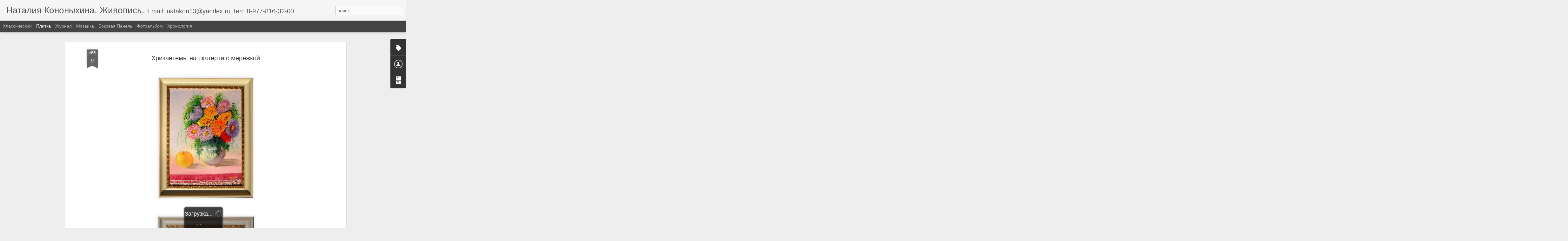

--- FILE ---
content_type: text/html; charset=UTF-8
request_url: http://www.natakon13.ru/2015/04/blog-post_25.html
body_size: 5656
content:
<!DOCTYPE html>
<html class='v2' dir='ltr' xmlns='http://www.w3.org/1999/xhtml' xmlns:b='http://www.google.com/2005/gml/b' xmlns:data='http://www.google.com/2005/gml/data' xmlns:expr='http://www.google.com/2005/gml/expr'>
<head>
<link href='https://www.blogger.com/static/v1/widgets/335934321-css_bundle_v2.css' rel='stylesheet' type='text/css'/>
<meta content='text/html; charset=UTF-8' http-equiv='Content-Type'/>
<meta content='blogger' name='generator'/>
<link href='http://www.natakon13.ru/favicon.ico' rel='icon' type='image/x-icon'/>
<link href='http://www.natakon13.ru/2015/04/blog-post_25.html' rel='canonical'/>
<link rel="alternate" type="application/atom+xml" title="Наталия Кононыхина. Живопись. - Atom" href="http://www.natakon13.ru/feeds/posts/default" />
<link rel="alternate" type="application/rss+xml" title="Наталия Кононыхина. Живопись. - RSS" href="http://www.natakon13.ru/feeds/posts/default?alt=rss" />
<link rel="service.post" type="application/atom+xml" title="Наталия Кононыхина. Живопись. - Atom" href="https://www.blogger.com/feeds/8991707403532550866/posts/default" />

<link rel="alternate" type="application/atom+xml" title="Наталия Кононыхина. Живопись. - Atom" href="http://www.natakon13.ru/feeds/6628792397343947630/comments/default" />
<!--Can't find substitution for tag [blog.ieCssRetrofitLinks]-->
<link href='https://blogger.googleusercontent.com/img/b/R29vZ2xl/AVvXsEjzl5w-D1zlnCitgSva8OOaOjRkXXW4qaSZ2sDHusuFevaxGkTL-FquM0zI6z6muSdSj7XKY4evOIfFbmLkptlj6XGSDSw5ZdaZrkGpZW8H97lBvA272FWrGgSh-sBA6HmMNFtNs2dJvfjy/s1600/2-DSC03243-2.jpg' rel='image_src'/>
<meta content='http://www.natakon13.ru/2015/04/blog-post_25.html' property='og:url'/>
<meta content='Хризантемы на скатерти с мережкой' property='og:title'/>
<meta content='Живопись: пейзаж, цветы, натюрморт. Купить картину маслом в Москве.' property='og:description'/>
<meta content='https://blogger.googleusercontent.com/img/b/R29vZ2xl/AVvXsEjzl5w-D1zlnCitgSva8OOaOjRkXXW4qaSZ2sDHusuFevaxGkTL-FquM0zI6z6muSdSj7XKY4evOIfFbmLkptlj6XGSDSw5ZdaZrkGpZW8H97lBvA272FWrGgSh-sBA6HmMNFtNs2dJvfjy/w1200-h630-p-k-no-nu/2-DSC03243-2.jpg' property='og:image'/>
<title>Наталия Кононыхина. Живопись.: Хризантемы на скатерти с мережкой</title>
<meta content='!' name='fragment'/>
<meta content='dynamic' name='blogger-template'/>
<meta content='IE=9,chrome=1' http-equiv='X-UA-Compatible'/>
<meta content='initial-scale=1.0, maximum-scale=1.0, user-scalable=no, width=device-width' name='viewport'/>
<style id='page-skin-1' type='text/css'><!--
/*-----------------------------------------------
Blogger Template Style
Name: Dynamic Views
----------------------------------------------- */
/* Variable definitions
====================
<Variable name="keycolor" description="Main Color" type="color" default="#ffffff"
variants="#2b256f,#00b2b4,#4ba976,#696f00,#b38f00,#f07300,#d0422c,#f37a86,#7b5341"/>
<Group description="Page">
<Variable name="page.text.font" description="Font" type="font"
default="'Helvetica Neue Light', HelveticaNeue-Light, 'Helvetica Neue', Helvetica, Arial, sans-serif"/>
<Variable name="page.text.color" description="Text Color" type="color"
default="#333333" variants="#333333"/>
<Variable name="body.background.color" description="Background Color" type="color"
default="#EEEEEE"
variants="#dfdfea,#d9f4f4,#e4f2eb,#e9ead9,#f4eed9,#fdead9,#f8e3e0,#fdebed,#ebe5e3"/>
</Group>
<Variable name="body.background" description="Body Background" type="background"
color="#EEEEEE" default="$(color) none repeat scroll top left"/>
<Group description="Header">
<Variable name="header.background.color" description="Background Color" type="color"
default="#F3F3F3" variants="#F3F3F3"/>
</Group>
<Group description="Header Bar">
<Variable name="primary.color" description="Background Color" type="color"
default="#333333" variants="#2b256f,#00b2b4,#4ba976,#696f00,#b38f00,#f07300,#d0422c,#f37a86,#7b5341"/>
<Variable name="menu.font" description="Font" type="font"
default="'Helvetica Neue Light', HelveticaNeue-Light, 'Helvetica Neue', Helvetica, Arial, sans-serif"/>
<Variable name="menu.text.color" description="Text Color" type="color"
default="#FFFFFF" variants="#FFFFFF"/>
</Group>
<Group description="Links">
<Variable name="link.font" description="Link Text" type="font"
default="'Helvetica Neue Light', HelveticaNeue-Light, 'Helvetica Neue', Helvetica, Arial, sans-serif"/>
<Variable name="link.color" description="Link Color" type="color"
default="#009EB8"
variants="#2b256f,#00b2b4,#4ba976,#696f00,#b38f00,#f07300,#d0422c,#f37a86,#7b5341"/>
<Variable name="link.hover.color" description="Link Hover Color" type="color"
default="#009EB8"
variants="#2b256f,#00b2b4,#4ba976,#696f00,#b38f00,#f07300,#d0422c,#f37a86,#7b5341"/>
<Variable name="link.visited.color" description="Link Visited Color" type="color"
default="#009EB8"
variants="#2b256f,#00b2b4,#4ba976,#696f00,#b38f00,#f07300,#d0422c,#f37a86,#7b5341"/>
</Group>
<Group description="Blog Title">
<Variable name="blog.title.font" description="Font" type="font"
default="'Helvetica Neue Light', HelveticaNeue-Light, 'Helvetica Neue', Helvetica, Arial, sans-serif"/>
<Variable name="blog.title.color" description="Color" type="color"
default="#555555" variants="#555555"/>
</Group>
<Group description="Blog Description">
<Variable name="blog.description.font" description="Font" type="font"
default="'Helvetica Neue Light', HelveticaNeue-Light, 'Helvetica Neue', Helvetica, Arial, sans-serif"/>
<Variable name="blog.description.color" description="Color" type="color"
default="#555555" variants="#555555"/>
</Group>
<Group description="Post Title">
<Variable name="post.title.font" description="Font" type="font"
default="'Helvetica Neue Light', HelveticaNeue-Light, 'Helvetica Neue', Helvetica, Arial, sans-serif"/>
<Variable name="post.title.color" description="Color" type="color"
default="#333333" variants="#333333"/>
</Group>
<Group description="Date Ribbon">
<Variable name="ribbon.color" description="Color" type="color"
default="#666666" variants="#2b256f,#00b2b4,#4ba976,#696f00,#b38f00,#f07300,#d0422c,#f37a86,#7b5341"/>
<Variable name="ribbon.hover.color" description="Hover Color" type="color"
default="#AD3A2B" variants="#AD3A2B"/>
</Group>
<Variable name="blitzview" description="Initial view type" type="string" default="sidebar"/>
*/
/* BEGIN CUT */
{
"font:Text": "normal normal 100% Verdana, Geneva, sans-serif",
"color:Text": "#333333",
"image:Background": "#EEEEEE none repeat scroll top left",
"color:Background": "#EEEEEE",
"color:Header Background": "#F3F3F3",
"color:Primary": "#444444",
"color:Menu Text": "#FFFFFF",
"font:Menu": "normal normal 100% Verdana, Geneva, sans-serif",
"font:Link": "normal normal 100% Verdana, Geneva, sans-serif",
"color:Link": "#009EB8",
"color:Link Visited": "#009EB8",
"color:Link Hover": "#009EB8",
"font:Blog Title": "normal normal 100% Verdana, Geneva, sans-serif",
"color:Blog Title": "#555555",
"font:Blog Description": "normal normal 100% Verdana, Geneva, sans-serif",
"color:Blog Description": "#555555",
"font:Post Title": "normal normal 100% Verdana, Geneva, sans-serif",
"color:Post Title": "#333333",
"color:Ribbon": "#666666",
"color:Ribbon Hover": "#AD3A2B",
"view": "flipcard"
}
/* END CUT */

--></style>
<style id='template-skin-1' type='text/css'><!--
body {
min-width: 960px;
}
.column-center-outer {
margin-top: 46px;
}
.content-outer, .content-fauxcolumn-outer, .region-inner {
min-width: 960px;
max-width: 960px;
_width: 960px;
}
.main-inner .columns {
padding-left: 0;
padding-right: 310px;
}
.main-inner .fauxcolumn-center-outer {
left: 0;
right: 310px;
/* IE6 does not respect left and right together */
_width: expression(this.parentNode.offsetWidth -
parseInt("0") -
parseInt("310px") + 'px');
}
.main-inner .fauxcolumn-left-outer {
width: 0;
}
.main-inner .fauxcolumn-right-outer {
width: 310px;
}
.main-inner .column-left-outer {
width: 0;
right: 100%;
margin-left: -0;
}
.main-inner .column-right-outer {
width: 310px;
margin-right: -310px;
}
#layout {
min-width: 0;
}
#layout .content-outer {
min-width: 0;
width: 800px;
}
#layout .region-inner {
min-width: 0;
width: auto;
}
--></style>
<script src='//www.blogblog.com/dynamicviews/488fc340cdb1c4a9/js/thirdparty/jquery.js' type='text/javascript'></script>
<script src='//www.blogblog.com/dynamicviews/488fc340cdb1c4a9/js/thirdparty/jquery-mousewheel.js' type='text/javascript'></script>
<script src='//www.blogblog.com/dynamicviews/488fc340cdb1c4a9/js/common.js' type='text/javascript'></script>
<script src='//www.blogblog.com/dynamicviews/488fc340cdb1c4a9/js/languages/lang__ru.js' type='text/javascript'></script>
<script src='//www.blogblog.com/dynamicviews/488fc340cdb1c4a9/js/flipcard.js' type='text/javascript'></script>
<script src='//www.blogblog.com/dynamicviews/488fc340cdb1c4a9/js/gadgets.js' type='text/javascript'></script>
<script src='//www.blogblog.com/dynamicviews/4224c15c4e7c9321/js/comments.js'></script>
<script type='text/javascript'>
        (function(i,s,o,g,r,a,m){i['GoogleAnalyticsObject']=r;i[r]=i[r]||function(){
        (i[r].q=i[r].q||[]).push(arguments)},i[r].l=1*new Date();a=s.createElement(o),
        m=s.getElementsByTagName(o)[0];a.async=1;a.src=g;m.parentNode.insertBefore(a,m)
        })(window,document,'script','https://www.google-analytics.com/analytics.js','ga');
        ga('create', 'UA-1284953-5', 'auto', 'blogger');
        ga('blogger.send', 'pageview');
      </script>
<link href='https://www.blogger.com/dyn-css/authorization.css?targetBlogID=8991707403532550866&amp;zx=4f668990-3cec-4df1-a461-5fd415961edb' media='none' onload='if(media!=&#39;all&#39;)media=&#39;all&#39;' rel='stylesheet'/><noscript><link href='https://www.blogger.com/dyn-css/authorization.css?targetBlogID=8991707403532550866&amp;zx=4f668990-3cec-4df1-a461-5fd415961edb' rel='stylesheet'/></noscript>
<meta name='google-adsense-platform-account' content='ca-host-pub-1556223355139109'/>
<meta name='google-adsense-platform-domain' content='blogspot.com'/>

</head>
<body class='variant-flipcard'>
<!-- Yandex.Metrika counter -->
<script type='text/javascript'>
        (function (d, w, c) {
            (w[c] = w[c] || []).push(function() {
                try {
                    w.yaCounter41095874 = new Ya.Metrika({
                        id:41095874,
                        clickmap:true,
                        trackLinks:true,
                        accurateTrackBounce:true,
                        webvisor:true,
                        trackHash:true
                    });
                } catch(e) { }
            });

            var n = d.getElementsByTagName("script")[0],
                s = d.createElement("script"),
                f = function () { n.parentNode.insertBefore(s, n); };
            s.type = "text/javascript";
            s.async = true;
            s.src = "https://mc.yandex.ru/metrika/watch.js";

            if (w.opera == "[object Opera]") {
                d.addEventListener("DOMContentLoaded", f, false);
            } else { f(); }
        })(document, window, "yandex_metrika_callbacks");
    </script>
<!-- /Yandex.Metrika counter -->
<div class='content'>
<div class='content-outer'>
<div class='fauxborder-left content-fauxborder-left'>
<div class='content-inner'>
<div class='main-outer'>
<div class='fauxborder-left main-fauxborder-left'>
<div class='region-inner main-inner'>
<div class='columns fauxcolumns'>
<div class='column-center-outer'>
<div class='column-center-inner'>
<div class='main section' id='main'>
</div>
</div>
</div>
<div class='column-right-outer'>
<div class='column-right-inner'>
<aside>
<div class='sidebar section' id='sidebar-right-1'>
</div>
</aside>
</div>
</div>
<div style='clear: both'></div>
</div>
</div>
</div>
</div>
</div>
</div>
</div>
</div>
<script language='javascript' type='text/javascript'>
      window.onload = function() {
        blogger.ui().configure().view();
      };
    </script>

<script type="text/javascript" src="https://www.blogger.com/static/v1/widgets/2028843038-widgets.js"></script>
<script type='text/javascript'>
window['__wavt'] = 'AOuZoY6z0zfPhJoFejijWRnRGkq-eDslIw:1769775897891';_WidgetManager._Init('//www.blogger.com/rearrange?blogID\x3d8991707403532550866','//www.natakon13.ru/2015/04/blog-post_25.html','8991707403532550866');
_WidgetManager._SetDataContext([{'name': 'blog', 'data': {'blogId': '8991707403532550866', 'title': '\u041d\u0430\u0442\u0430\u043b\u0438\u044f \u041a\u043e\u043d\u043e\u043d\u044b\u0445\u0438\u043d\u0430. \u0416\u0438\u0432\u043e\u043f\u0438\u0441\u044c.', 'url': 'http://www.natakon13.ru/2015/04/blog-post_25.html', 'canonicalUrl': 'http://www.natakon13.ru/2015/04/blog-post_25.html', 'homepageUrl': 'http://www.natakon13.ru/', 'searchUrl': 'http://www.natakon13.ru/search', 'canonicalHomepageUrl': 'http://www.natakon13.ru/', 'blogspotFaviconUrl': 'http://www.natakon13.ru/favicon.ico', 'bloggerUrl': 'https://www.blogger.com', 'hasCustomDomain': true, 'httpsEnabled': false, 'enabledCommentProfileImages': true, 'gPlusViewType': 'FILTERED_POSTMOD', 'adultContent': false, 'analyticsAccountNumber': 'UA-1284953-5', 'encoding': 'UTF-8', 'locale': 'ru', 'localeUnderscoreDelimited': 'ru', 'languageDirection': 'ltr', 'isPrivate': false, 'isMobile': false, 'isMobileRequest': false, 'mobileClass': '', 'isPrivateBlog': false, 'isDynamicViewsAvailable': true, 'feedLinks': '\x3clink rel\x3d\x22alternate\x22 type\x3d\x22application/atom+xml\x22 title\x3d\x22\u041d\u0430\u0442\u0430\u043b\u0438\u044f \u041a\u043e\u043d\u043e\u043d\u044b\u0445\u0438\u043d\u0430. \u0416\u0438\u0432\u043e\u043f\u0438\u0441\u044c. - Atom\x22 href\x3d\x22http://www.natakon13.ru/feeds/posts/default\x22 /\x3e\n\x3clink rel\x3d\x22alternate\x22 type\x3d\x22application/rss+xml\x22 title\x3d\x22\u041d\u0430\u0442\u0430\u043b\u0438\u044f \u041a\u043e\u043d\u043e\u043d\u044b\u0445\u0438\u043d\u0430. \u0416\u0438\u0432\u043e\u043f\u0438\u0441\u044c. - RSS\x22 href\x3d\x22http://www.natakon13.ru/feeds/posts/default?alt\x3drss\x22 /\x3e\n\x3clink rel\x3d\x22service.post\x22 type\x3d\x22application/atom+xml\x22 title\x3d\x22\u041d\u0430\u0442\u0430\u043b\u0438\u044f \u041a\u043e\u043d\u043e\u043d\u044b\u0445\u0438\u043d\u0430. \u0416\u0438\u0432\u043e\u043f\u0438\u0441\u044c. - Atom\x22 href\x3d\x22https://www.blogger.com/feeds/8991707403532550866/posts/default\x22 /\x3e\n\n\x3clink rel\x3d\x22alternate\x22 type\x3d\x22application/atom+xml\x22 title\x3d\x22\u041d\u0430\u0442\u0430\u043b\u0438\u044f \u041a\u043e\u043d\u043e\u043d\u044b\u0445\u0438\u043d\u0430. \u0416\u0438\u0432\u043e\u043f\u0438\u0441\u044c. - Atom\x22 href\x3d\x22http://www.natakon13.ru/feeds/6628792397343947630/comments/default\x22 /\x3e\n', 'meTag': '', 'adsenseHostId': 'ca-host-pub-1556223355139109', 'adsenseHasAds': false, 'adsenseAutoAds': false, 'boqCommentIframeForm': true, 'loginRedirectParam': '', 'isGoogleEverywhereLinkTooltipEnabled': true, 'view': '', 'dynamicViewsCommentsSrc': '//www.blogblog.com/dynamicviews/4224c15c4e7c9321/js/comments.js', 'dynamicViewsScriptSrc': '//www.blogblog.com/dynamicviews/488fc340cdb1c4a9', 'plusOneApiSrc': 'https://apis.google.com/js/platform.js', 'disableGComments': true, 'interstitialAccepted': false, 'sharing': {'platforms': [{'name': '\u041f\u043e\u043b\u0443\u0447\u0438\u0442\u044c \u0441\u0441\u044b\u043b\u043a\u0443', 'key': 'link', 'shareMessage': '\u041f\u043e\u043b\u0443\u0447\u0438\u0442\u044c \u0441\u0441\u044b\u043b\u043a\u0443', 'target': ''}, {'name': 'Facebook', 'key': 'facebook', 'shareMessage': '\u041f\u043e\u0434\u0435\u043b\u0438\u0442\u044c\u0441\u044f \u0432 Facebook', 'target': 'facebook'}, {'name': '\u041d\u0430\u043f\u0438\u0441\u0430\u0442\u044c \u043e\u0431 \u044d\u0442\u043e\u043c \u0432 \u0431\u043b\u043e\u0433\u0435', 'key': 'blogThis', 'shareMessage': '\u041d\u0430\u043f\u0438\u0441\u0430\u0442\u044c \u043e\u0431 \u044d\u0442\u043e\u043c \u0432 \u0431\u043b\u043e\u0433\u0435', 'target': 'blog'}, {'name': 'X', 'key': 'twitter', 'shareMessage': '\u041f\u043e\u0434\u0435\u043b\u0438\u0442\u044c\u0441\u044f \u0432 X', 'target': 'twitter'}, {'name': 'Pinterest', 'key': 'pinterest', 'shareMessage': '\u041f\u043e\u0434\u0435\u043b\u0438\u0442\u044c\u0441\u044f \u0432 Pinterest', 'target': 'pinterest'}, {'name': '\u042d\u043b\u0435\u043a\u0442\u0440\u043e\u043d\u043d\u0430\u044f \u043f\u043e\u0447\u0442\u0430', 'key': 'email', 'shareMessage': '\u042d\u043b\u0435\u043a\u0442\u0440\u043e\u043d\u043d\u0430\u044f \u043f\u043e\u0447\u0442\u0430', 'target': 'email'}], 'disableGooglePlus': true, 'googlePlusShareButtonWidth': 0, 'googlePlusBootstrap': '\x3cscript type\x3d\x22text/javascript\x22\x3ewindow.___gcfg \x3d {\x27lang\x27: \x27ru\x27};\x3c/script\x3e'}, 'hasCustomJumpLinkMessage': false, 'jumpLinkMessage': '\u0414\u0430\u043b\u0435\u0435...', 'pageType': 'item', 'postId': '6628792397343947630', 'postImageThumbnailUrl': 'https://blogger.googleusercontent.com/img/b/R29vZ2xl/AVvXsEjzl5w-D1zlnCitgSva8OOaOjRkXXW4qaSZ2sDHusuFevaxGkTL-FquM0zI6z6muSdSj7XKY4evOIfFbmLkptlj6XGSDSw5ZdaZrkGpZW8H97lBvA272FWrGgSh-sBA6HmMNFtNs2dJvfjy/s72-c/2-DSC03243-2.jpg', 'postImageUrl': 'https://blogger.googleusercontent.com/img/b/R29vZ2xl/AVvXsEjzl5w-D1zlnCitgSva8OOaOjRkXXW4qaSZ2sDHusuFevaxGkTL-FquM0zI6z6muSdSj7XKY4evOIfFbmLkptlj6XGSDSw5ZdaZrkGpZW8H97lBvA272FWrGgSh-sBA6HmMNFtNs2dJvfjy/s1600/2-DSC03243-2.jpg', 'pageName': '\u0425\u0440\u0438\u0437\u0430\u043d\u0442\u0435\u043c\u044b \u043d\u0430 \u0441\u043a\u0430\u0442\u0435\u0440\u0442\u0438 \u0441 \u043c\u0435\u0440\u0435\u0436\u043a\u043e\u0439', 'pageTitle': '\u041d\u0430\u0442\u0430\u043b\u0438\u044f \u041a\u043e\u043d\u043e\u043d\u044b\u0445\u0438\u043d\u0430. \u0416\u0438\u0432\u043e\u043f\u0438\u0441\u044c.: \u0425\u0440\u0438\u0437\u0430\u043d\u0442\u0435\u043c\u044b \u043d\u0430 \u0441\u043a\u0430\u0442\u0435\u0440\u0442\u0438 \u0441 \u043c\u0435\u0440\u0435\u0436\u043a\u043e\u0439', 'metaDescription': ''}}, {'name': 'features', 'data': {}}, {'name': 'messages', 'data': {'edit': '\u0418\u0437\u043c\u0435\u043d\u0438\u0442\u044c', 'linkCopiedToClipboard': '\u0421\u0441\u044b\u043b\u043a\u0430 \u0441\u043a\u043e\u043f\u0438\u0440\u043e\u0432\u0430\u043d\u0430 \u0432 \u0431\u0443\u0444\u0435\u0440 \u043e\u0431\u043c\u0435\u043d\u0430!', 'ok': '\u041e\u041a', 'postLink': '\u0421\u0441\u044b\u043b\u043a\u0430 \u043d\u0430 \u0441\u043e\u043e\u0431\u0449\u0435\u043d\u0438\u0435'}}, {'name': 'skin', 'data': {'vars': {'link_color': '#009EB8', 'post_title_color': '#333333', 'blog_description_font': 'normal normal 100% Verdana, Geneva, sans-serif', 'body_background_color': '#EEEEEE', 'ribbon_color': '#666666', 'body_background': '#EEEEEE none repeat scroll top left', 'blitzview': 'flipcard', 'link_visited_color': '#009EB8', 'link_hover_color': '#009EB8', 'header_background_color': '#F3F3F3', 'keycolor': '#ffffff', 'page_text_font': 'normal normal 100% Verdana, Geneva, sans-serif', 'blog_title_color': '#555555', 'ribbon_hover_color': '#AD3A2B', 'blog_title_font': 'normal normal 100% Verdana, Geneva, sans-serif', 'link_font': 'normal normal 100% Verdana, Geneva, sans-serif', 'menu_font': 'normal normal 100% Verdana, Geneva, sans-serif', 'primary_color': '#444444', 'page_text_color': '#333333', 'post_title_font': 'normal normal 100% Verdana, Geneva, sans-serif', 'blog_description_color': '#555555', 'menu_text_color': '#FFFFFF'}, 'override': '', 'url': 'blitz.css'}}, {'name': 'template', 'data': {'name': 'custom', 'localizedName': '\u0421\u0432\u043e\u0439 \u0432\u0430\u0440\u0438\u0430\u043d\u0442', 'isResponsive': false, 'isAlternateRendering': false, 'isCustom': true, 'variant': 'flipcard', 'variantId': 'flipcard'}}, {'name': 'view', 'data': {'classic': {'name': 'classic', 'url': '?view\x3dclassic'}, 'flipcard': {'name': 'flipcard', 'url': '?view\x3dflipcard'}, 'magazine': {'name': 'magazine', 'url': '?view\x3dmagazine'}, 'mosaic': {'name': 'mosaic', 'url': '?view\x3dmosaic'}, 'sidebar': {'name': 'sidebar', 'url': '?view\x3dsidebar'}, 'snapshot': {'name': 'snapshot', 'url': '?view\x3dsnapshot'}, 'timeslide': {'name': 'timeslide', 'url': '?view\x3dtimeslide'}, 'isMobile': false, 'title': '\u0425\u0440\u0438\u0437\u0430\u043d\u0442\u0435\u043c\u044b \u043d\u0430 \u0441\u043a\u0430\u0442\u0435\u0440\u0442\u0438 \u0441 \u043c\u0435\u0440\u0435\u0436\u043a\u043e\u0439', 'description': '\u0416\u0438\u0432\u043e\u043f\u0438\u0441\u044c: \u043f\u0435\u0439\u0437\u0430\u0436, \u0446\u0432\u0435\u0442\u044b, \u043d\u0430\u0442\u044e\u0440\u043c\u043e\u0440\u0442. \u041a\u0443\u043f\u0438\u0442\u044c \u043a\u0430\u0440\u0442\u0438\u043d\u0443 \u043c\u0430\u0441\u043b\u043e\u043c \u0432 \u041c\u043e\u0441\u043a\u0432\u0435.', 'featuredImage': 'https://blogger.googleusercontent.com/img/b/R29vZ2xl/AVvXsEjzl5w-D1zlnCitgSva8OOaOjRkXXW4qaSZ2sDHusuFevaxGkTL-FquM0zI6z6muSdSj7XKY4evOIfFbmLkptlj6XGSDSw5ZdaZrkGpZW8H97lBvA272FWrGgSh-sBA6HmMNFtNs2dJvfjy/s1600/2-DSC03243-2.jpg', 'url': 'http://www.natakon13.ru/2015/04/blog-post_25.html', 'type': 'item', 'isSingleItem': true, 'isMultipleItems': false, 'isError': false, 'isPage': false, 'isPost': true, 'isHomepage': false, 'isArchive': false, 'isLabelSearch': false, 'postId': 6628792397343947630}}]);
_WidgetManager._RegisterWidget('_BlogView', new _WidgetInfo('Blog1', 'main', document.getElementById('Blog1'), {'cmtInteractionsEnabled': false, 'lightboxEnabled': true, 'lightboxModuleUrl': 'https://www.blogger.com/static/v1/jsbin/2610236736-lbx__ru.js', 'lightboxCssUrl': 'https://www.blogger.com/static/v1/v-css/828616780-lightbox_bundle.css'}, 'displayModeFull'));
_WidgetManager._RegisterWidget('_LabelView', new _WidgetInfo('Label1', 'sidebar-right-1', document.getElementById('Label1'), {}, 'displayModeFull'));
_WidgetManager._RegisterWidget('_HTMLView', new _WidgetInfo('HTML1', 'sidebar-right-1', document.getElementById('HTML1'), {}, 'displayModeFull'));
_WidgetManager._RegisterWidget('_HeaderView', new _WidgetInfo('Header1', 'sidebar-right-1', document.getElementById('Header1'), {}, 'displayModeFull'));
_WidgetManager._RegisterWidget('_ProfileView', new _WidgetInfo('Profile1', 'sidebar-right-1', document.getElementById('Profile1'), {}, 'displayModeFull'));
_WidgetManager._RegisterWidget('_AttributionView', new _WidgetInfo('Attribution1', 'sidebar-right-1', document.getElementById('Attribution1'), {}, 'displayModeFull'));
_WidgetManager._RegisterWidget('_BlogArchiveView', new _WidgetInfo('BlogArchive1', 'sidebar-right-1', document.getElementById('BlogArchive1'), {'languageDirection': 'ltr', 'loadingMessage': '\u0417\u0430\u0433\u0440\u0443\u0437\u043a\u0430\x26hellip;'}, 'displayModeFull'));
_WidgetManager._RegisterWidget('_NavbarView', new _WidgetInfo('Navbar1', 'sidebar-right-1', document.getElementById('Navbar1'), {}, 'displayModeFull'));
</script>
</body>
</html>

--- FILE ---
content_type: text/javascript; charset=UTF-8
request_url: http://www.natakon13.ru/?v=0&action=initial&widgetId=Profile1&responseType=js&xssi_token=AOuZoY6z0zfPhJoFejijWRnRGkq-eDslIw%3A1769775897891
body_size: 377
content:
try {
_WidgetManager._HandleControllerResult('Profile1', 'initial',{'title': '\u041e\u0431\u043e \u043c\u043d\u0435', 'team': false, 'showlocation': false, 'occupation': '', 'showoccupation': false, 'aboutme': '', 'showaboutme': true, 'displayname': 'Artur', 'profileLogo': '//www.blogger.com/img/logo-16.png', 'hasgoogleprofile': false, 'userUrl': 'https://www.blogger.com/profile/12009376251657899076', 'viewProfileMsg': '\u041f\u0440\u043e\u0441\u043c\u043e\u0442\u0440\u0435\u0442\u044c \u043f\u0440\u043e\u0444\u0438\u043b\u044c', 'isDisplayable': true});
} catch (e) {
  if (typeof log != 'undefined') {
    log('HandleControllerResult failed: ' + e);
  }
}


--- FILE ---
content_type: text/javascript; charset=UTF-8
request_url: http://www.natakon13.ru/?v=0&action=initial&widgetId=BlogArchive1&responseType=js&xssi_token=AOuZoY6z0zfPhJoFejijWRnRGkq-eDslIw%3A1769775897891
body_size: 1524
content:
try {
_WidgetManager._HandleControllerResult('BlogArchive1', 'initial',{'url': 'http://www.natakon13.ru/search?updated-min\x3d1969-12-31T16:00:00-08:00\x26updated-max\x3d292278994-08-17T07:12:55Z\x26max-results\x3d50', 'name': 'All Posts', 'expclass': 'expanded', 'toggleId': 'ALL-0', 'post-count': 235, 'data': [{'url': 'http://www.natakon13.ru/2022/', 'name': '2022', 'expclass': 'expanded', 'toggleId': 'YEARLY-1641024000000', 'post-count': 38, 'data': [{'url': 'http://www.natakon13.ru/2022/01/', 'name': '\u044f\u043d\u0432\u0430\u0440\u044f', 'expclass': 'expanded', 'toggleId': 'MONTHLY-1641024000000', 'post-count': 38, 'posts': [{'title': '\u041a\u0440\u0430\u0442\u043a\u043e \u043e\u0431 \u0430\u0432\u0442\u043e\u0440\u0435', 'url': 'http://www.natakon13.ru/2014/09/blog-post.html'}, {'title': '\u041f\u043e\u0441\u043b\u0435 \u043d\u0435\u043d\u0430\u0441\u0442\u044c\u044f', 'url': 'http://www.natakon13.ru/2016/08/blog-post_27.html'}, {'title': '\u0426\u0432\u0435\u0442\u044b \u043d\u0430 \u0442\u0440\u0430\u0432\u0435', 'url': 'http://www.natakon13.ru/2022/01/blog-post_25.html'}, {'title': '\u0426\u0432\u0435\u0442\u044b', 'url': 'http://www.natakon13.ru/2022/01/blog-post_93.html'}, {'title': '\u0425\u0440\u0438\u0437\u0430\u043d\u0442\u0435\u043c\u044b \u0432 \u0431\u0443\u043a\u0435\u0442\u0435', 'url': 'http://www.natakon13.ru/2022/01/blog-post_12.html'}, {'title': '\u0425\u043e\u0440\u043e\u0448\u0438\u0439 \u0434\u0435\u043d\u044c', 'url': 'http://www.natakon13.ru/2022/01/blog-post_61.html'}, {'title': '\u0424\u0430\u043d\u0442\u0430\u0437\u0438\u044f', 'url': 'http://www.natakon13.ru/2022/01/blog-post_96.html'}, {'title': '\u0423\u0442\u0440\u043e', 'url': 'http://www.natakon13.ru/2022/01/blog-post_30.html'}, {'title': '\u0422\u0443\u043c\u0430\u043d', 'url': 'http://www.natakon13.ru/2022/01/blog-post_54.html'}, {'title': '\u0422\u0430\u0438\u043d\u0441\u0442\u0432\u0435\u043d\u043d\u043e\u0435 \u043c\u0435\u0441\u0442\u043e', 'url': 'http://www.natakon13.ru/2022/01/blog-post_4.html'}, {'title': '\u0421\u043f\u043e\u043a\u043e\u0439\u043d\u043e\u0435 \u043c\u043e\u0440\u0435', 'url': 'http://www.natakon13.ru/2022/01/blog-post_51.html'}, {'title': '\u0421\u043e\u043b\u043d\u0435\u0447\u043d\u044b\u0439 \u043e\u0441\u0435\u043d\u043d\u0438\u0439 \u0434\u0435\u043d\u044c', 'url': 'http://www.natakon13.ru/2022/01/blog-post_17.html'}, {'title': '\u0421\u043e\u043b\u043d\u0435\u0447\u043d\u044b\u0439 \u0434\u0443\u0431', 'url': 'http://www.natakon13.ru/2022/01/blog-post_21.html'}, {'title': '\u0421\u043d\u0435\u0433\u043e\u043f\u0430\u0434', 'url': 'http://www.natakon13.ru/2022/01/blog-post_19.html'}, {'title': '\u0421\u043a\u0432\u043e\u0437\u044c \u043e\u0441\u0435\u043d\u043d\u044e\u044e \u043b\u0438\u0441\u0442\u0432\u0443', 'url': 'http://www.natakon13.ru/2022/01/blog-post_3.html'}, {'title': '\u0421\u043a\u0430\u043b\u0438\u0441\u0442\u044b\u0439 \u0431\u0435\u0440\u0435\u0433', 'url': 'http://www.natakon13.ru/2022/01/blog-post_60.html'}, {'title': '\u0421\u0438\u044f\u043d\u0438\u0435', 'url': 'http://www.natakon13.ru/2022/01/blog-post_6.html'}, {'title': '\u0421\u0438\u0440\u0435\u043d\u0435\u0432\u044b\u0435 \u043f\u0438\u043e\u043d\u044b', 'url': 'http://www.natakon13.ru/2022/01/blog-post_20.html'}, {'title': '\u0421 \u0445\u043e\u0440\u043e\u0448\u0438\u043c \u0434\u043d\u0435\u043c', 'url': 'http://www.natakon13.ru/2022/01/blog-post_56.html'}, {'title': '\u0420\u044b\u0431\u043a\u0430', 'url': 'http://www.natakon13.ru/2022/01/blog-post_52.html'}, {'title': '\u0420\u043e\u043c\u0430\u0448\u043a\u0438, \u0432\u0430\u0441\u0438\u043b\u044c\u043a\u0438 - \u0446\u0432\u0435\u0442\u044b \u043f\u043e\u043b\u0435\u0432\u044b\u0435', 'url': 'http://www.natakon13.ru/2022/01/blog-post_95.html'}, {'title': '\u0420\u043e\u0437\u044b', 'url': 'http://www.natakon13.ru/2022/01/blog-post_70.html'}, {'title': '\u0420\u043e\u0437\u043e\u0432\u043e\u0435 \u0443\u0442\u0440\u043e', 'url': 'http://www.natakon13.ru/2022/01/blog-post_86.html'}, {'title': '\u0420\u043e\u0437\u043e\u0432\u0430\u044f \u043d\u0435\u0436\u043d\u043e\u0441\u0442\u044c', 'url': 'http://www.natakon13.ru/2022/01/blog-post_38.html'}, {'title': '\u0420\u043e\u0436\u0434\u0435\u043d\u0438\u0435 \u0434\u043d\u044f', 'url': 'http://www.natakon13.ru/2022/01/blog-post_69.html'}, {'title': '\u0420\u0435\u043b\u0430\u043a\u0441', 'url': 'http://www.natakon13.ru/2022/01/blog-post_36.html'}, {'title': '\u041d\u0430 \u0440\u0430\u0441\u0441\u0432\u0435\u0442\u0435', 'url': 'http://www.natakon13.ru/2022/01/blog-post_1.html'}, {'title': '\u0420\u0430\u0437\u043d\u043e\u0446\u0432\u0435\u0442\u0438\u0435', 'url': 'http://www.natakon13.ru/2022/01/blog-post_78.html'}, {'title': '\u041f\u0440\u0443\u0434', 'url': 'http://www.natakon13.ru/2022/01/blog-post_13.html'}, {'title': '\u041f\u0440\u043e\u0441\u0442\u043e\u0440', 'url': 'http://www.natakon13.ru/2022/01/blog-post_24.html'}, {'title': '\u041f\u0440\u0438\u0431\u043e\u0439', 'url': 'http://www.natakon13.ru/2022/01/blog-post_43.html'}, {'title': '\u041f\u0440\u0430\u0433\u0430', 'url': 'http://www.natakon13.ru/2022/01/blog-post_80.html'}, {'title': '\u041f\u043e\u0441\u043b\u0435 \u0448\u0442\u043e\u0440\u043c\u0430', 'url': 'http://www.natakon13.ru/2022/01/blog-post_84.html'}, {'title': '\u041f\u043e\u043b\u0434\u0435\u043d\u044c', 'url': 'http://www.natakon13.ru/2022/01/blog-post_42.html'}, {'title': '\u041f\u043e\u0434\u043e \u043c\u043d\u043e\u044e \u043e\u0431\u043b\u0430\u043a\u0430', 'url': 'http://www.natakon13.ru/2022/01/blog-post_66.html'}, {'title': '\u041f\u043e\u0434 \u0434\u043e\u0436\u0434\u0435\u043c', 'url': 'http://www.natakon13.ru/2022/01/blog-post_29.html'}, {'title': '\u041f\u0435\u0440\u043b\u0430\u043c\u0443\u0442\u0440\u043e\u0432\u043e\u0435 \u043c\u043e\u0440\u0435', 'url': 'http://www.natakon13.ru/2022/01/blog-post_2.html'}, {'title': '\u041f\u0430\u0440\u0443\u0441\u043d\u0438\u043a \u043d\u0430 \u0437\u0430\u043a\u0430\u0442\u0435', 'url': 'http://www.natakon13.ru/2022/01/blog-post.html'}]}]}, {'url': 'http://www.natakon13.ru/2021/', 'name': '2021', 'expclass': 'collapsed', 'toggleId': 'YEARLY-1609488000000', 'post-count': 37, 'data': [{'url': 'http://www.natakon13.ru/2021/12/', 'name': '\u0434\u0435\u043a\u0430\u0431\u0440\u044f', 'expclass': 'collapsed', 'toggleId': 'MONTHLY-1638345600000', 'post-count': 37}]}, {'url': 'http://www.natakon13.ru/2017/', 'name': '2017', 'expclass': 'collapsed', 'toggleId': 'YEARLY-1483257600000', 'post-count': 14, 'data': [{'url': 'http://www.natakon13.ru/2017/09/', 'name': '\u0441\u0435\u043d\u0442\u044f\u0431\u0440\u044f', 'expclass': 'collapsed', 'toggleId': 'MONTHLY-1504249200000', 'post-count': 14}]}, {'url': 'http://www.natakon13.ru/2016/', 'name': '2016', 'expclass': 'collapsed', 'toggleId': 'YEARLY-1451635200000', 'post-count': 42, 'data': [{'url': 'http://www.natakon13.ru/2016/10/', 'name': '\u043e\u043a\u0442\u044f\u0431\u0440\u044f', 'expclass': 'collapsed', 'toggleId': 'MONTHLY-1475305200000', 'post-count': 1}, {'url': 'http://www.natakon13.ru/2016/08/', 'name': '\u0430\u0432\u0433\u0443\u0441\u0442\u0430', 'expclass': 'collapsed', 'toggleId': 'MONTHLY-1470034800000', 'post-count': 24}, {'url': 'http://www.natakon13.ru/2016/02/', 'name': '\u0444\u0435\u0432\u0440\u0430\u043b\u044f', 'expclass': 'collapsed', 'toggleId': 'MONTHLY-1454313600000', 'post-count': 10}, {'url': 'http://www.natakon13.ru/2016/01/', 'name': '\u044f\u043d\u0432\u0430\u0440\u044f', 'expclass': 'collapsed', 'toggleId': 'MONTHLY-1451635200000', 'post-count': 7}]}, {'url': 'http://www.natakon13.ru/2015/', 'name': '2015', 'expclass': 'collapsed', 'toggleId': 'YEARLY-1420099200000', 'post-count': 21, 'data': [{'url': 'http://www.natakon13.ru/2015/07/', 'name': '\u0438\u044e\u043b\u044f', 'expclass': 'collapsed', 'toggleId': 'MONTHLY-1435734000000', 'post-count': 12}, {'url': 'http://www.natakon13.ru/2015/04/', 'name': '\u0430\u043f\u0440\u0435\u043b\u044f', 'expclass': 'collapsed', 'toggleId': 'MONTHLY-1427871600000', 'post-count': 9}]}, {'url': 'http://www.natakon13.ru/2014/', 'name': '2014', 'expclass': 'collapsed', 'toggleId': 'YEARLY-1388563200000', 'post-count': 80, 'data': [{'url': 'http://www.natakon13.ru/2014/12/', 'name': '\u0434\u0435\u043a\u0430\u0431\u0440\u044f', 'expclass': 'collapsed', 'toggleId': 'MONTHLY-1417420800000', 'post-count': 24}, {'url': 'http://www.natakon13.ru/2014/10/', 'name': '\u043e\u043a\u0442\u044f\u0431\u0440\u044f', 'expclass': 'collapsed', 'toggleId': 'MONTHLY-1412146800000', 'post-count': 19}, {'url': 'http://www.natakon13.ru/2014/07/', 'name': '\u0438\u044e\u043b\u044f', 'expclass': 'collapsed', 'toggleId': 'MONTHLY-1404198000000', 'post-count': 17}, {'url': 'http://www.natakon13.ru/2014/04/', 'name': '\u0430\u043f\u0440\u0435\u043b\u044f', 'expclass': 'collapsed', 'toggleId': 'MONTHLY-1396335600000', 'post-count': 3}, {'url': 'http://www.natakon13.ru/2014/03/', 'name': '\u043c\u0430\u0440\u0442\u0430', 'expclass': 'collapsed', 'toggleId': 'MONTHLY-1393660800000', 'post-count': 8}, {'url': 'http://www.natakon13.ru/2014/01/', 'name': '\u044f\u043d\u0432\u0430\u0440\u044f', 'expclass': 'collapsed', 'toggleId': 'MONTHLY-1388563200000', 'post-count': 9}]}, {'url': 'http://www.natakon13.ru/2013/', 'name': '2013', 'expclass': 'collapsed', 'toggleId': 'YEARLY-1357027200000', 'post-count': 3, 'data': [{'url': 'http://www.natakon13.ru/2013/12/', 'name': '\u0434\u0435\u043a\u0430\u0431\u0440\u044f', 'expclass': 'collapsed', 'toggleId': 'MONTHLY-1385884800000', 'post-count': 2}, {'url': 'http://www.natakon13.ru/2013/10/', 'name': '\u043e\u043a\u0442\u044f\u0431\u0440\u044f', 'expclass': 'collapsed', 'toggleId': 'MONTHLY-1380610800000', 'post-count': 1}]}], 'toggleopen': 'MONTHLY-1641024000000', 'style': 'HIERARCHY', 'title': '\u0410\u0440\u0445\u0438\u0432 \u0431\u043b\u043e\u0433\u0430'});
} catch (e) {
  if (typeof log != 'undefined') {
    log('HandleControllerResult failed: ' + e);
  }
}


--- FILE ---
content_type: text/javascript; charset=UTF-8
request_url: http://www.natakon13.ru/?v=0&action=initial&widgetId=Label1&responseType=js&xssi_token=AOuZoY6z0zfPhJoFejijWRnRGkq-eDslIw%3A1769775897891
body_size: 470
content:
try {
_WidgetManager._HandleControllerResult('Label1', 'initial',{'title': '\u042f\u0440\u043b\u044b\u043a\u0438', 'display': 'list', 'showFreqNumbers': false, 'labels': [{'name': '\u0432_\u043d\u0430\u043b\u0438\u0447\u0438\u0438', 'count': 54, 'cssSize': 5, 'url': 'http://www.natakon13.ru/search/label/%D0%B2_%D0%BD%D0%B0%D0%BB%D0%B8%D1%87%D0%B8%D0%B8'}, {'name': '\u0433\u043e\u0440\u043e\u0434', 'count': 9, 'cssSize': 3, 'url': 'http://www.natakon13.ru/search/label/%D0%B3%D0%BE%D1%80%D0%BE%D0%B4'}, {'name': '\u0437\u0438\u043c\u0430', 'count': 4, 'cssSize': 1, 'url': 'http://www.natakon13.ru/search/label/%D0%B7%D0%B8%D0%BC%D0%B0'}, {'name': '\u043d\u0430\u0442\u044e\u0440\u043c\u043e\u0440\u0442', 'count': 38, 'cssSize': 4, 'url': 'http://www.natakon13.ru/search/label/%D0%BD%D0%B0%D1%82%D1%8E%D1%80%D0%BC%D0%BE%D1%80%D1%82'}, {'name': '\u043f\u0435\u0439\u0437\u0430\u0436', 'count': 64, 'cssSize': 5, 'url': 'http://www.natakon13.ru/search/label/%D0%BF%D0%B5%D0%B9%D0%B7%D0%B0%D0%B6'}, {'name': '\u0446\u0432\u0435\u0442\u044b', 'count': 41, 'cssSize': 5, 'url': 'http://www.natakon13.ru/search/label/%D1%86%D0%B2%D0%B5%D1%82%D1%8B'}]});
} catch (e) {
  if (typeof log != 'undefined') {
    log('HandleControllerResult failed: ' + e);
  }
}


--- FILE ---
content_type: text/plain
request_url: https://www.google-analytics.com/j/collect?v=1&_v=j102&a=1104667613&t=pageview&_s=1&dl=http%3A%2F%2Fwww.natakon13.ru%2F2015%2F04%2Fblog-post_25.html&ul=en-us%40posix&dt=%D0%9D%D0%B0%D1%82%D0%B0%D0%BB%D0%B8%D1%8F%20%D0%9A%D0%BE%D0%BD%D0%BE%D0%BD%D1%8B%D1%85%D0%B8%D0%BD%D0%B0.%20%D0%96%D0%B8%D0%B2%D0%BE%D0%BF%D0%B8%D1%81%D1%8C.%3A%20%D0%A5%D1%80%D0%B8%D0%B7%D0%B0%D0%BD%D1%82%D0%B5%D0%BC%D1%8B%20%D0%BD%D0%B0%20%D1%81%D0%BA%D0%B0%D1%82%D0%B5%D1%80%D1%82%D0%B8%20%D1%81%20%D0%BC%D0%B5%D1%80%D0%B5%D0%B6%D0%BA%D0%BE%D0%B9&sr=1280x720&vp=1280x720&_u=IEBAAEABAAAAACAAI~&jid=1050598443&gjid=1431482196&cid=1301884685.1769775899&tid=UA-1284953-5&_gid=1659631219.1769775899&_r=1&_slc=1&z=365731
body_size: -450
content:
2,cG-31R6FLJBGY